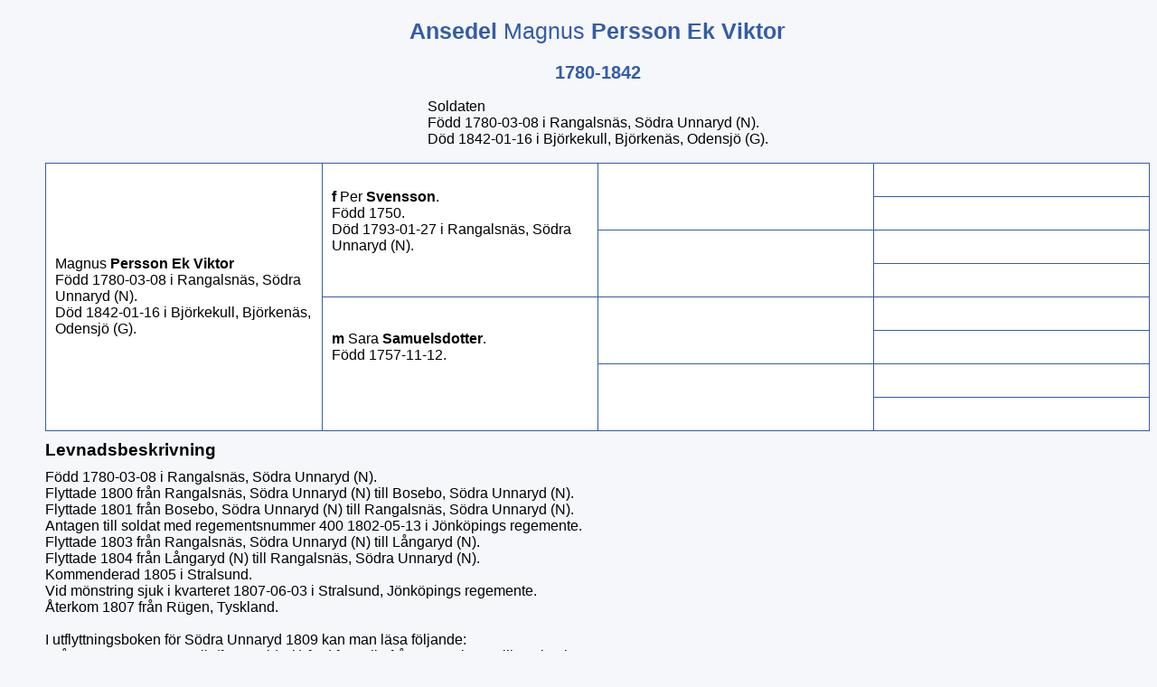

--- FILE ---
content_type: text/html
request_url: https://www.odensjohistoria.se/000/008/981.htm
body_size: 2137
content:
<!DOCTYPE HTML>
<HTML Lang="sv">
<HEAD>
<META http-equiv="Content-Type" content="text/html; charset=UTF-8">
<META http-equiv="X-UA-Compatible" content="IE=edge" />
<META name="Template_name" content="DISGGEN 11">
<META name="Template_file" content="OversiktAn3">
<META name="Issuedate" content="221216">
<META name="Keywords" content="Sl&auml;ktforskning, R&ouml;tter, Ansedel">
<META name="Description" content="Ansedel Magnus   Persson Ek Viktor">
<META name="Viewport" content="width=device-width, initial-scale=1.0">
<TITLE>
Ansedel Magnus   Persson Ek Viktor
</TITLE>
<LINK rel="stylesheet" HREF="../../screen.css" type="text/css" media="screen">
<LINK rel="stylesheet" HREF="../../print.css" type="text/css" media="print">
<LINK rel="icon" type="image/png" href="../../pictures/oden.ico">
</HEAD>
<BODY>
<H1>
Ansedel
<SPAN CLASS="H1normal"> Magnus</SPAN>  <SPAN CLASS="H1normal"></SPAN> Persson Ek Viktor
</H1>
<H2>
1780-1842
</H2>
<TABLE CLASS="NBTBL">
<TR CLASS="NBTBL">
<TD CLASS="NBTBL">
Soldaten
<BR>
F&ouml;dd
1780-03-08
i Rangalsn&auml;s, S&ouml;dra Unnaryd (N).
<BR>
D&ouml;d
1842-01-16
i Bj&ouml;rkekull, Bj&ouml;rken&auml;s, Odensj&ouml; (G).
<BR>
</TABLE>
<TABLE>
<TR>
<TD CLASS="table3gen" ROWSPAN="8">
<SPAN CLASS="ejtilltal">Magnus</SPAN> <SPAN CLASS="tilltal"></SPAN> <SPAN CLASS="ejtilltal"></SPAN> <SPAN CLASS="efternamn">Persson Ek Viktor</SPAN>
<BR>
F&ouml;dd
1780-03-08
i Rangalsn&auml;s, S&ouml;dra Unnaryd (N).
<BR>
D&ouml;d
1842-01-16
i Bj&ouml;rkekull, Bj&ouml;rken&auml;s, Odensj&ouml; (G).
<BR>
</TD>
<TD CLASS="table3gen" ROWSPAN="4">
<EM CLASS="ffmm">
F
</EM>
<EM CLASS="kortrelation">

</EM>
<SPAN CLASS="ejtilltal">Per</SPAN> <SPAN CLASS="tilltal"></SPAN> <SPAN CLASS="ejtilltal"></SPAN> <SPAN CLASS="efternamn">Svensson</SPAN>.
<BR>
F&ouml;dd
1750.
<BR>
D&ouml;d
1793-01-27
i Rangalsn&auml;s, S&ouml;dra Unnaryd (N).
<BR>
<BR>
</TD>
<TD CLASS="table3gen" ROWSPAN="2">
&nbsp;
</TD>
<TD CLASS="table3sgen">
&nbsp;
</TD>
</TR>
<TR>
<TD CLASS="table3sgen">
&nbsp;
</TD>
</TR>
<TR>
<TD CLASS="table3gen" ROWSPAN="2">
&nbsp;
</TD>
<TD CLASS="table3sgen">
&nbsp;
</TD>
</TR>
<TR>
<TD CLASS="table3sgen">
&nbsp;
</TD>
</TR>
<TR>
<TD CLASS="table3gen" ROWSPAN="4">
<EM CLASS="ffmm">
M
</EM>
<EM CLASS="kortrelation">

</EM>
<SPAN CLASS="ejtilltal">Sara</SPAN> <SPAN CLASS="tilltal"></SPAN> <SPAN CLASS="ejtilltal"></SPAN> <SPAN CLASS="efternamn">Samuelsdotter</SPAN>.
<BR>
F&ouml;dd
1757-11-12.
<BR>
<BR>
<BR>
</TD>
<TD CLASS="table3gen" ROWSPAN="2">
&nbsp;
</TD>
<TD CLASS="table3sgen">
&nbsp;
</TD>
</TR>
<TR>
<TD CLASS="table3sgen">
&nbsp;
</TD>
</TR>
<TR>
<TD CLASS="table3gen" ROWSPAN="2">
&nbsp;
</TD>
<TD CLASS="table3sgen">
&nbsp;
</TD>
</TR>
<TR>
<TD CLASS="table3sgen">
&nbsp;
</TD>
</TR>
</TABLE>
<H3>
Levnadsbeskrivning
</H3>
F&ouml;dd
1780-03-08
i Rangalsn&auml;s, S&ouml;dra Unnaryd (N).
<BR>
Flyttade
1800
fr&aring;n Rangalsn&auml;s, S&ouml;dra Unnaryd (N)
till Bosebo, S&ouml;dra Unnaryd (N).
<BR>
Flyttade
1801
fr&aring;n Bosebo, S&ouml;dra Unnaryd (N)
till Rangalsn&auml;s, S&ouml;dra Unnaryd (N).
<BR>
Antagen till soldat med regementsnummer 400
1802-05-13
i J&ouml;nk&ouml;pings regemente.
<BR>
Flyttade
1803
fr&aring;n Rangalsn&auml;s, S&ouml;dra Unnaryd (N)
till L&aring;ngaryd (N).
<BR>
Flyttade
1804
fr&aring;n L&aring;ngaryd (N)
till Rangalsn&auml;s, S&ouml;dra Unnaryd (N).
<BR>
Kommenderad
1805
i Stralsund.
<BR>
Vid m&ouml;nstring sjuk i kvarteret
1807-06-03
i Stralsund, J&ouml;nk&ouml;pings regemente.
<BR>
&Aring;terkom
1807
fr&aring;n R&uuml;gen, Tyskland.
<BR>
<BR>I utflyttningsboken f&ouml;r S&ouml;dra Unnaryd 1809 kan man l&auml;sa f&ouml;ljande:<BR>"B&aring;tsmannen Magnus Plit (f&ouml;rut sold Ek) f&ouml;rd f&auml;ngslig fr&aring;n Rangelsn&auml;s till J&ouml;nk&ouml;ping".<BR>
<BR>
Flyttade
1811
fr&aring;n Rangalsn&auml;s, S&ouml;dra Unnaryd (N)
till Odensj&ouml; (G).
<BR>
Antagen som soldat nr 81
1811-04-29
i Bj&ouml;rken&auml;s, Odensj&ouml; (G).
<BR>
Deltog vid byggandet av G&ouml;ta kanal
1816
i Levsberg, Fredsberg (R).
<BR>
Beg&auml;r avsked
1817-06-30
i Bj&ouml;rken&auml;s, Odensj&ouml; (G).
<BR>
Levde
1824
i Bj&ouml;rkekull Bj&ouml;rken&auml;s, Odensj&ouml; (G).
<BR>
D&ouml;d
1842-01-16
i Bj&ouml;rkekull, Bj&ouml;rken&auml;s, Odensj&ouml; (G).
<BR>
L&auml;ngd 5' 11". Kallades Wector vid m&ouml;nstring 1815 (kmr 1815).<BR>Har rotens frisedel, n&auml;r han beg&auml;r avsked 1817 (gmr 1817).<BR>Enligt notering i hfl 1822 &auml;r avskedad soldat ersatt med "&aring;st&auml;ndige soldat i Landskrona Magnus Wictor" (Odensj&ouml; AI:2 s.39).<BR>Enligt notering i hfl "begiven p&aring; dryckenskap" (Odensj&ouml; AI:3 s.122).<BR><BR>Lunds universitets folkminnesarkiv Accessionsnummer: 4771 Sida : 13<BR>Soldaten Wiktor skulle ut i krig, f&ouml;r ej bliva skjuten gick han till kyrkog&aring;rden s&ouml;kte r&auml;tt p&aring; de d&ouml;das ben, f&ouml;r att l&aring;na dem till skydd under kriget. N&auml;r han var hemkommen gl&ouml;mde han att b&auml;ra tillbaka benen. En natt sp&ouml;kade det hos honom i spisen. Han tar sitt gev&auml;r och skjuter ett skott, s&aring; askan ryker. Det s&auml;ger sedan uti hans rum: "Giv mig mitt l&aring;nade ben." Soldaten svarar: "S&aring; fort Gud giver dager, skall du f&aring; ditt l&aring;nade ben."
<BR>
<H3>
Relationer och barn
</H3>
<TABLE CLASS="GiftTBL">
<TR CLASS="GiftTR">
<TD CLASS="GiftTD">
Gift
1804-11-25
i Svenstorp, L&aring;ngaryd (N).
<BR>
<A ID="1957"></A>
<SPAN CLASS="ejtilltal">Sara</SPAN> <SPAN CLASS="tilltal"></SPAN> <SPAN CLASS="ejtilltal"></SPAN> <SPAN CLASS="efternamn">Svensdotter</SPAN>.
F&ouml;dd
1783-09...
<BR>
D&ouml;d
1862-02-26
i Bj&ouml;rkeberg, Bj&ouml;rken&auml;s S&ouml;derg., Odensj&ouml; (G).
<BR>
<DIV CLASS="barn">
<A ID="1958"></A>
<SPAN CLASS="ejtilltal">Maria</SPAN> <SPAN CLASS="tilltal"></SPAN> <SPAN CLASS="ejtilltal"></SPAN> <SPAN CLASS="efternamn">Magnusdotter</SPAN>.
F&ouml;dd
1805-06-21
i Rangalsn&auml;s, S&ouml;dra Unnaryd (N).
<BR>
D&ouml;d
1806-04-06
i Rangalsn&auml;s, S&ouml;dra Unnaryd (N).
<BR>
</DIV>
<DIV CLASS="barn">
<A ID="1959"></A>
<SPAN CLASS="ejtilltal">Per</SPAN> <SPAN CLASS="tilltal"></SPAN> <SPAN CLASS="ejtilltal"></SPAN> <SPAN CLASS="efternamn">Magnusson</SPAN>.
F&ouml;dd
1808-07-19
i Skubbhult soldat., Femsj&ouml; (N).
<BR>
D&ouml;d
1810-11-16
i Rangalsn&auml;s, S&ouml;dra Unnaryd (N).
<BR>
</DIV>
<DIV CLASS="barn">
<A ID="1960"></A>
<SPAN CLASS="ejtilltal">Per</SPAN> <SPAN CLASS="tilltal"></SPAN> <SPAN CLASS="ejtilltal"></SPAN> <SPAN CLASS="efternamn">Magnusson</SPAN>.
F&ouml;dd
1811-12-24
i Bj&ouml;rken&auml;s soldat., Odensj&ouml; (G).
<BR>
</DIV>
<DIV CLASS="barn">
<A ID="1961"></A>
<SPAN CLASS="ejtilltal">Sven</SPAN> <SPAN CLASS="tilltal"></SPAN> <SPAN CLASS="ejtilltal"></SPAN> <SPAN CLASS="efternamn">Magnusson</SPAN>.
F&ouml;dd
1813-10-09
i Bj&ouml;rken&auml;s soldat., Odensj&ouml; (G).
<BR>
</DIV>
<DIV CLASS="barn">
<A ID="1962"></A>
<SPAN CLASS="ejtilltal">Johannes</SPAN> <SPAN CLASS="tilltal"></SPAN> <SPAN CLASS="ejtilltal"></SPAN> <SPAN CLASS="efternamn">Magnusson</SPAN>.
F&ouml;dd
1815-12-06
i Bj&ouml;rken&auml;s soldat., Odensj&ouml; (G).
<BR>
D&ouml;d
1817-11-09
i Bj&ouml;rken&auml;s soldat., Odensj&ouml; (G).
<BR>
</DIV>
<DIV CLASS="barn">
<A ID="1963"></A>
<SPAN CLASS="ejtilltal">Samuel</SPAN> <SPAN CLASS="tilltal"></SPAN> <SPAN CLASS="ejtilltal"></SPAN> <SPAN CLASS="efternamn">Magnusson</SPAN>.
F&ouml;dd
1817-10-20
i Bj&ouml;rken&auml;s soldat., Odensj&ouml; (G).
<BR>
D&ouml;d
1824-04-07
i Bj&ouml;rkekull Bj&ouml;rken&auml;s, Odensj&ouml; (G).
<BR>
</DIV>
<DIV CLASS="barn">
<A ID="1964"></A>
<SPAN CLASS="ejtilltal">Maria</SPAN> <SPAN CLASS="tilltal"></SPAN> <SPAN CLASS="ejtilltal"></SPAN> <SPAN CLASS="efternamn">Magnusdotter</SPAN>.
F&ouml;dd
1820-01-07
i Bj&ouml;rken&auml;s backst., Odensj&ouml; (G).
<BR>
D&ouml;d
1823
i Bj&ouml;rken&auml;s, Odensj&ouml; (G).
<BR>
</DIV>
<DIV CLASS="barn">
<A ID="1965"></A>
<SPAN CLASS="ejtilltal">Johanna</SPAN> <SPAN CLASS="tilltal"></SPAN> <SPAN CLASS="ejtilltal"></SPAN> <SPAN CLASS="efternamn">Magnusdotter</SPAN>.
F&ouml;dd
1822-01-04
i Bj&ouml;rken&auml;s backstuga, Odensj&ouml; (G).
<BR>
D&ouml;d
ogift
1904-04-22
i Broddhult, Vr&aring; (G).
<BR>
</DIV>
<DIV CLASS="barn">
<A ID="1966"></A>
<SPAN CLASS="ejtilltal">Pernilla</SPAN> <SPAN CLASS="tilltal"></SPAN> <SPAN CLASS="ejtilltal"></SPAN> <SPAN CLASS="efternamn">Magnusdotter</SPAN>.
F&ouml;dd
1827-05-18
i Bj&ouml;rken&auml;s, Odensj&ouml; (G).
<BR>
D&ouml;d
1883-04-13
i Hulug&aring;rd, Annerstad (G).
<BR>
</DIV>
</TD>
<TD CLASS="Giftportrett">
</TD>
</TR>
</TABLE>
<UL CLASS="nav">
<LI>
<A HREF="../../2-1.htm">
Personregister
</A>
</LI>
<LI>
<A HREF="../../3-1.htm">
Efternamnsregister
</A>
</LI>
<LI>
<A HREF="../../4-1.htm">
Ortsregister
</A>
</LI>
<LI>
<A HREF="../../about.htm">
<IMG CLASS="info" SRC="../../pictures/symbols/info.png" ALT="Info" Title="Teckenf&ouml;rklaring">
</A>
</LI>
</UL>
<P CLASS="sidfot">
<a href="../../index.htm" target="_top"><b>HEM</b></a><br>
Copyright © Rolf Carlsson.<br>

Framst&auml;lld 2025-09-03 med hj&auml;lp av <A href="https://www.dis.se" target="_blank">Disgen</A> version 2023.
</P>
</BODY>
</HTML>
